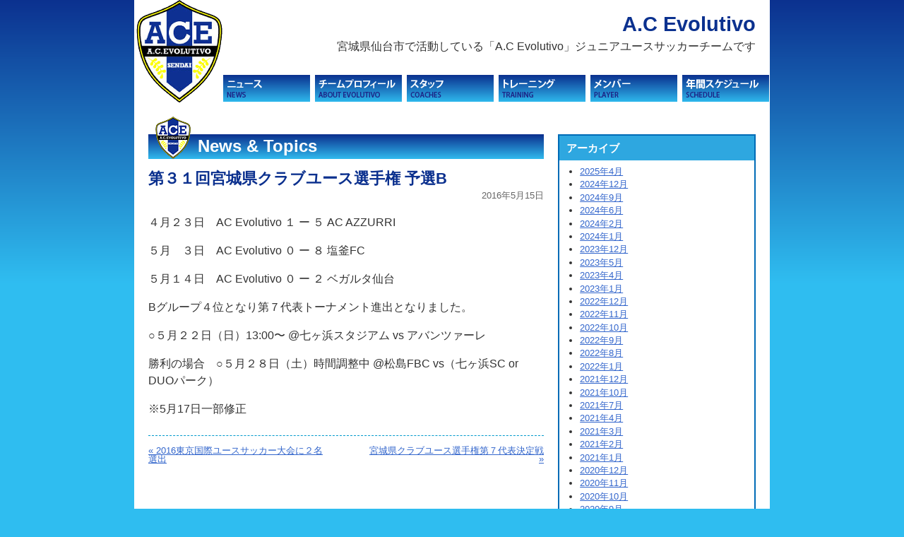

--- FILE ---
content_type: text/html; charset=UTF-8
request_url: http://acevolutivo.jp/news/2016/05/15/813/
body_size: 28070
content:
<!DOCTYPE html>
<!--[if IE 6]>
<html id="ie6" lang="ja">
<![endif]-->
<!--[if IE 7]>
<html id="ie7" lang="ja">
<![endif]-->
<!--[if IE 8]>
<html id="ie8" lang="ja">
<![endif]-->
<!--[if !(IE 6) | !(IE 7) | !(IE 8)  ]><!-->
<html lang="ja">
<!--<![endif]-->
<head>
<meta charset="UTF-8" />
<meta name="viewport" content="width=device-width" />
<title>A.C Evolutivo | 第３１回宮城県クラブユース選手権 予選B</title>
<link rel="profile" href="http://gmpg.org/xfn/11" />
<link rel="stylesheet" type="text/css" media="all" href="http://acevolutivo.jp/cms/wp-content/themes/evolutivo_toolbox_childe_v3/style.css" />
<link rel="pingback" href="http://acevolutivo.jp/cms/xmlrpc.php" />
<!--[if lt IE 9]>
<script src="http://acevolutivo.jp/cms/wp-content/themes/toolbox/js/html5.js" type="text/javascript"></script>
<![endif]-->
<!--[if lt IE 8]>
<meta http-equiv="imagetoolbar" content="no" />
<link rel="stylesheet" href="http://acevolutivo.jp/cms/wp-content/themes/evolutivo_toolbox_childe_v3/css/ie7.css" />
<![endif]-->
<meta name="keywords" content="宮城県,仙台市,サッカー,ジュニアユース,A.C Evolutivo,エボルティーボ,acエボルティーボ" />
<meta name="description" content="４月２３日　AC Evolutivo １ ー ５ AC AZZURRI  ５月　３日　AC Evolutivo ０ ー ８ 塩釜FC  ５月１４日　AC Evolutivo ０ ー ２ ベガルタ仙台  Bグループ４位となり第７代表トーナメン" />
<link rel='dns-prefetch' href='//s.w.org' />
<link rel="alternate" type="application/rss+xml" title="A.C Evolutivo &raquo; フィード" href="http://acevolutivo.jp/feed/" />
<link rel="alternate" type="application/rss+xml" title="A.C Evolutivo &raquo; コメントフィード" href="http://acevolutivo.jp/comments/feed/" />
		<script type="text/javascript">
			window._wpemojiSettings = {"baseUrl":"https:\/\/s.w.org\/images\/core\/emoji\/2.3\/72x72\/","ext":".png","svgUrl":"https:\/\/s.w.org\/images\/core\/emoji\/2.3\/svg\/","svgExt":".svg","source":{"concatemoji":"http:\/\/acevolutivo.jp\/cms\/wp-includes\/js\/wp-emoji-release.min.js?ver=4.8.25"}};
			!function(t,a,e){var r,i,n,o=a.createElement("canvas"),l=o.getContext&&o.getContext("2d");function c(t){var e=a.createElement("script");e.src=t,e.defer=e.type="text/javascript",a.getElementsByTagName("head")[0].appendChild(e)}for(n=Array("flag","emoji4"),e.supports={everything:!0,everythingExceptFlag:!0},i=0;i<n.length;i++)e.supports[n[i]]=function(t){var e,a=String.fromCharCode;if(!l||!l.fillText)return!1;switch(l.clearRect(0,0,o.width,o.height),l.textBaseline="top",l.font="600 32px Arial",t){case"flag":return(l.fillText(a(55356,56826,55356,56819),0,0),e=o.toDataURL(),l.clearRect(0,0,o.width,o.height),l.fillText(a(55356,56826,8203,55356,56819),0,0),e===o.toDataURL())?!1:(l.clearRect(0,0,o.width,o.height),l.fillText(a(55356,57332,56128,56423,56128,56418,56128,56421,56128,56430,56128,56423,56128,56447),0,0),e=o.toDataURL(),l.clearRect(0,0,o.width,o.height),l.fillText(a(55356,57332,8203,56128,56423,8203,56128,56418,8203,56128,56421,8203,56128,56430,8203,56128,56423,8203,56128,56447),0,0),e!==o.toDataURL());case"emoji4":return l.fillText(a(55358,56794,8205,9794,65039),0,0),e=o.toDataURL(),l.clearRect(0,0,o.width,o.height),l.fillText(a(55358,56794,8203,9794,65039),0,0),e!==o.toDataURL()}return!1}(n[i]),e.supports.everything=e.supports.everything&&e.supports[n[i]],"flag"!==n[i]&&(e.supports.everythingExceptFlag=e.supports.everythingExceptFlag&&e.supports[n[i]]);e.supports.everythingExceptFlag=e.supports.everythingExceptFlag&&!e.supports.flag,e.DOMReady=!1,e.readyCallback=function(){e.DOMReady=!0},e.supports.everything||(r=function(){e.readyCallback()},a.addEventListener?(a.addEventListener("DOMContentLoaded",r,!1),t.addEventListener("load",r,!1)):(t.attachEvent("onload",r),a.attachEvent("onreadystatechange",function(){"complete"===a.readyState&&e.readyCallback()})),(r=e.source||{}).concatemoji?c(r.concatemoji):r.wpemoji&&r.twemoji&&(c(r.twemoji),c(r.wpemoji)))}(window,document,window._wpemojiSettings);
		</script>
		<style type="text/css">
img.wp-smiley,
img.emoji {
	display: inline !important;
	border: none !important;
	box-shadow: none !important;
	height: 1em !important;
	width: 1em !important;
	margin: 0 .07em !important;
	vertical-align: -0.1em !important;
	background: none !important;
	padding: 0 !important;
}
</style>
<script type='text/javascript' src='http://acevolutivo.jp/cms/wp-includes/js/jquery/jquery.js?ver=1.12.4'></script>
<script type='text/javascript' src='http://acevolutivo.jp/cms/wp-includes/js/jquery/jquery-migrate.min.js?ver=1.4.1'></script>
<script type='text/javascript' src='http://acevolutivo.jp/cms/wp-content/themes/evolutivo_toolbox_childe_v3/script/jquery.setting.js?ver=0.1'></script>
<script type='text/javascript' src='http://acevolutivo.jp/cms/wp-content/plugins/google-analyticator/external-tracking.min.js?ver=6.5.2'></script>
<link rel='https://api.w.org/' href='http://acevolutivo.jp/wp-json/' />
<link rel="EditURI" type="application/rsd+xml" title="RSD" href="http://acevolutivo.jp/cms/xmlrpc.php?rsd" />
<link rel="wlwmanifest" type="application/wlwmanifest+xml" href="http://acevolutivo.jp/cms/wp-includes/wlwmanifest.xml" /> 
<link rel='prev' title='2016東京国際ユースサッカー大会に２名選出' href='http://acevolutivo.jp/news/2016/04/25/806/' />
<link rel='next' title='宮城県クラブユース選手権第７代表決定戦' href='http://acevolutivo.jp/news/2016/05/23/826/' />
<meta name="generator" content="WordPress 4.8.25" />
<link rel="canonical" href="http://acevolutivo.jp/news/2016/05/15/813/" />
<link rel='shortlink' href='http://acevolutivo.jp/?p=813' />
<link rel="alternate" type="application/json+oembed" href="http://acevolutivo.jp/wp-json/oembed/1.0/embed?url=http%3A%2F%2Facevolutivo.jp%2Fnews%2F2016%2F05%2F15%2F813%2F" />
<link rel="alternate" type="text/xml+oembed" href="http://acevolutivo.jp/wp-json/oembed/1.0/embed?url=http%3A%2F%2Facevolutivo.jp%2Fnews%2F2016%2F05%2F15%2F813%2F&#038;format=xml" />
<!-- Google Analytics Tracking by Google Analyticator 6.5.2: http://www.videousermanuals.com/google-analyticator/ -->
<script type="text/javascript">
    var analyticsFileTypes = [''];
    var analyticsSnippet = 'disabled';
    var analyticsEventTracking = 'enabled';
</script>
<script type="text/javascript">
	(function(i,s,o,g,r,a,m){i['GoogleAnalyticsObject']=r;i[r]=i[r]||function(){
	(i[r].q=i[r].q||[]).push(arguments)},i[r].l=1*new Date();a=s.createElement(o),
	m=s.getElementsByTagName(o)[0];a.async=1;a.src=g;m.parentNode.insertBefore(a,m)
	})(window,document,'script','//www.google-analytics.com/analytics.js','ga');
	ga('create', 'UA-28890681-1', 'auto');
 
	ga('send', 'pageview');
</script>
</head>

<body class="post-template-default single single-post postid-813 single-format-standard">
<div id="wrapper" class="hfeed">
	<header id="header" role="banner">
		<div id="header_logo"><a href="http://acevolutivo.jp/" title="A.C Evolutivo" rel="home"><img src="http://acevolutivo.jp/cms/wp-content/themes/evolutivo_toolbox_childe_v3/img/logo.gif" width="125" height="145" alt="*"></a></div>
		<hgroup id="branding">
			<h1 id="site-title"><a href="http://acevolutivo.jp/" title="A.C Evolutivo" rel="home">A.C Evolutivo</a></h1>
			<h2 id="site-description">宮城県仙台市で活動している「A.C Evolutivo」ジュニアユースサッカーチームです</h2>
		</hgroup>

		<nav id="nav" role="navigation">
			<h1 class="assistive-text section-heading">Main menu</h1>
			<div class="skip-link screen-reader-text"><a href="#content" title="Skip to content">Skip to content</a></div>

			<ul id="menu-topmenu" class="menu"><li id="menu-item-26" class="news menu-item menu-item-type-post_type menu-item-object-page current_page_parent menu-item-26"><a href="http://acevolutivo.jp/news/">ニュース</a></li>
<li id="menu-item-22" class="team menu-item menu-item-type-post_type menu-item-object-page menu-item-22"><a href="http://acevolutivo.jp/team/">チームプロフィール</a></li>
<li id="menu-item-23" class="staff menu-item menu-item-type-post_type menu-item-object-page menu-item-23"><a href="http://acevolutivo.jp/staff/">スタッフ</a></li>
<li id="menu-item-24" class="training menu-item menu-item-type-post_type menu-item-object-page menu-item-24"><a href="http://acevolutivo.jp/training/">トレーニング</a></li>
<li id="menu-item-25" class="player menu-item menu-item-type-post_type menu-item-object-page menu-item-25"><a href="http://acevolutivo.jp/player/">メンバー</a></li>
<li id="menu-item-359" class="blog menu-item menu-item-type-post_type menu-item-object-page menu-item-359"><a href="http://acevolutivo.jp/schedule/">スケジュール</a></li>
</ul>		</nav><!-- #nav -->
	</header><!-- #branding -->

	<div id="mainArea">
<div id="primary">
	<div id="content" role="main">

		<div class="page-header">
			<h1 class="page-title">News &#038; Topics</h1>
		</div><!-- .page-header -->

			
			
<article id="post-813" class="post-813 post type-post status-publish format-standard hentry category-1">
	<header class="entry-header">
		<h1 class="entry-title">第３１回宮城県クラブユース選手権 予選B</h1>

		<div class="entry-meta">
			<a href="http://acevolutivo.jp/news/2016/05/15/813/" title="09:46" rel="bookmark"><time class="entry-date" datetime="2016-05-15T09:46:03+00:00" pubdate>2016年5月15日</time></a>		</div><!-- .entry-meta -->
	</header><!-- .entry-header -->

	<div class="entry-content">
		<p><span style="font-size: medium;">４月２３日　AC Evolutivo １ ー ５ AC AZZURRI </span></p>
<p><span style="font-size: medium;">５月　３日　AC Evolutivo ０ ー ８ 塩釜FC </span></p>
<p><span style="font-size: medium;">５月１４日　AC Evolutivo ０ ー ２ ベガルタ仙台 </span></p>
<p><span style="font-size: medium;">Bグループ４位となり第７代表トーナメント進出となりました。</span></p>
<p><span style="font-size: medium;">○５月２２日（日）13:00〜 @七ヶ浜スタジアム vs アバンツァーレ</span></p>
<p><span style="font-size: medium;">勝利の場合　○５月２８日（土）時間調整中 @松島FBC vs（七ヶ浜SC or DUOパーク）</span></p>
<p>※5月17日一部修正</p>
			</div><!-- .entry-content -->

	<footer class="entry-meta">
		
			</footer><!-- .entry-meta -->
</article><!-- #post-813 -->
	
				<nav id="nav-below">
		<h1 class="assistive-text section-heading">Post navigation</h1>

	
		<div class="nav-previous"><a href="http://acevolutivo.jp/news/2016/04/25/806/" rel="prev">&laquo; 2016東京国際ユースサッカー大会に２名選出</a></div>		<div class="nav-next"><a href="http://acevolutivo.jp/news/2016/05/23/826/" rel="next">宮城県クラブユース選手権第７代表決定戦 &raquo;</a></div>
	
	</nav><!-- #nav-below -->
		
				
		
	</div><!-- #content -->
</div><!-- #primary -->

		<div id="secondary" class="widget-area" role="complementary">
			<aside id="archives-3" class="widget widget_archive"><h1 class="widget-title">アーカイブ</h1>		<ul>
			<li><a href='http://acevolutivo.jp/news/2025/04/'>2025年4月</a></li>
	<li><a href='http://acevolutivo.jp/news/2024/12/'>2024年12月</a></li>
	<li><a href='http://acevolutivo.jp/news/2024/09/'>2024年9月</a></li>
	<li><a href='http://acevolutivo.jp/news/2024/06/'>2024年6月</a></li>
	<li><a href='http://acevolutivo.jp/news/2024/02/'>2024年2月</a></li>
	<li><a href='http://acevolutivo.jp/news/2024/01/'>2024年1月</a></li>
	<li><a href='http://acevolutivo.jp/news/2023/12/'>2023年12月</a></li>
	<li><a href='http://acevolutivo.jp/news/2023/05/'>2023年5月</a></li>
	<li><a href='http://acevolutivo.jp/news/2023/04/'>2023年4月</a></li>
	<li><a href='http://acevolutivo.jp/news/2023/01/'>2023年1月</a></li>
	<li><a href='http://acevolutivo.jp/news/2022/12/'>2022年12月</a></li>
	<li><a href='http://acevolutivo.jp/news/2022/11/'>2022年11月</a></li>
	<li><a href='http://acevolutivo.jp/news/2022/10/'>2022年10月</a></li>
	<li><a href='http://acevolutivo.jp/news/2022/09/'>2022年9月</a></li>
	<li><a href='http://acevolutivo.jp/news/2022/08/'>2022年8月</a></li>
	<li><a href='http://acevolutivo.jp/news/2022/01/'>2022年1月</a></li>
	<li><a href='http://acevolutivo.jp/news/2021/12/'>2021年12月</a></li>
	<li><a href='http://acevolutivo.jp/news/2021/10/'>2021年10月</a></li>
	<li><a href='http://acevolutivo.jp/news/2021/07/'>2021年7月</a></li>
	<li><a href='http://acevolutivo.jp/news/2021/04/'>2021年4月</a></li>
	<li><a href='http://acevolutivo.jp/news/2021/03/'>2021年3月</a></li>
	<li><a href='http://acevolutivo.jp/news/2021/02/'>2021年2月</a></li>
	<li><a href='http://acevolutivo.jp/news/2021/01/'>2021年1月</a></li>
	<li><a href='http://acevolutivo.jp/news/2020/12/'>2020年12月</a></li>
	<li><a href='http://acevolutivo.jp/news/2020/11/'>2020年11月</a></li>
	<li><a href='http://acevolutivo.jp/news/2020/10/'>2020年10月</a></li>
	<li><a href='http://acevolutivo.jp/news/2020/09/'>2020年9月</a></li>
	<li><a href='http://acevolutivo.jp/news/2020/08/'>2020年8月</a></li>
	<li><a href='http://acevolutivo.jp/news/2020/07/'>2020年7月</a></li>
	<li><a href='http://acevolutivo.jp/news/2020/06/'>2020年6月</a></li>
	<li><a href='http://acevolutivo.jp/news/2020/05/'>2020年5月</a></li>
	<li><a href='http://acevolutivo.jp/news/2020/02/'>2020年2月</a></li>
	<li><a href='http://acevolutivo.jp/news/2020/01/'>2020年1月</a></li>
	<li><a href='http://acevolutivo.jp/news/2019/12/'>2019年12月</a></li>
	<li><a href='http://acevolutivo.jp/news/2019/11/'>2019年11月</a></li>
	<li><a href='http://acevolutivo.jp/news/2019/09/'>2019年9月</a></li>
	<li><a href='http://acevolutivo.jp/news/2019/07/'>2019年7月</a></li>
	<li><a href='http://acevolutivo.jp/news/2019/04/'>2019年4月</a></li>
	<li><a href='http://acevolutivo.jp/news/2019/03/'>2019年3月</a></li>
	<li><a href='http://acevolutivo.jp/news/2019/02/'>2019年2月</a></li>
	<li><a href='http://acevolutivo.jp/news/2019/01/'>2019年1月</a></li>
	<li><a href='http://acevolutivo.jp/news/2018/10/'>2018年10月</a></li>
	<li><a href='http://acevolutivo.jp/news/2018/09/'>2018年9月</a></li>
	<li><a href='http://acevolutivo.jp/news/2018/08/'>2018年8月</a></li>
	<li><a href='http://acevolutivo.jp/news/2018/06/'>2018年6月</a></li>
	<li><a href='http://acevolutivo.jp/news/2018/05/'>2018年5月</a></li>
	<li><a href='http://acevolutivo.jp/news/2018/04/'>2018年4月</a></li>
	<li><a href='http://acevolutivo.jp/news/2018/03/'>2018年3月</a></li>
	<li><a href='http://acevolutivo.jp/news/2018/01/'>2018年1月</a></li>
	<li><a href='http://acevolutivo.jp/news/2017/12/'>2017年12月</a></li>
	<li><a href='http://acevolutivo.jp/news/2017/11/'>2017年11月</a></li>
	<li><a href='http://acevolutivo.jp/news/2017/10/'>2017年10月</a></li>
	<li><a href='http://acevolutivo.jp/news/2017/09/'>2017年9月</a></li>
	<li><a href='http://acevolutivo.jp/news/2017/08/'>2017年8月</a></li>
	<li><a href='http://acevolutivo.jp/news/2017/07/'>2017年7月</a></li>
	<li><a href='http://acevolutivo.jp/news/2017/06/'>2017年6月</a></li>
	<li><a href='http://acevolutivo.jp/news/2017/05/'>2017年5月</a></li>
	<li><a href='http://acevolutivo.jp/news/2017/04/'>2017年4月</a></li>
	<li><a href='http://acevolutivo.jp/news/2017/03/'>2017年3月</a></li>
	<li><a href='http://acevolutivo.jp/news/2017/02/'>2017年2月</a></li>
	<li><a href='http://acevolutivo.jp/news/2017/01/'>2017年1月</a></li>
	<li><a href='http://acevolutivo.jp/news/2016/11/'>2016年11月</a></li>
	<li><a href='http://acevolutivo.jp/news/2016/10/'>2016年10月</a></li>
	<li><a href='http://acevolutivo.jp/news/2016/09/'>2016年9月</a></li>
	<li><a href='http://acevolutivo.jp/news/2016/07/'>2016年7月</a></li>
	<li><a href='http://acevolutivo.jp/news/2016/06/'>2016年6月</a></li>
	<li><a href='http://acevolutivo.jp/news/2016/05/'>2016年5月</a></li>
	<li><a href='http://acevolutivo.jp/news/2016/04/'>2016年4月</a></li>
	<li><a href='http://acevolutivo.jp/news/2016/03/'>2016年3月</a></li>
	<li><a href='http://acevolutivo.jp/news/2015/12/'>2015年12月</a></li>
	<li><a href='http://acevolutivo.jp/news/2015/11/'>2015年11月</a></li>
	<li><a href='http://acevolutivo.jp/news/2015/10/'>2015年10月</a></li>
	<li><a href='http://acevolutivo.jp/news/2015/09/'>2015年9月</a></li>
	<li><a href='http://acevolutivo.jp/news/2015/08/'>2015年8月</a></li>
	<li><a href='http://acevolutivo.jp/news/2015/07/'>2015年7月</a></li>
	<li><a href='http://acevolutivo.jp/news/2015/06/'>2015年6月</a></li>
	<li><a href='http://acevolutivo.jp/news/2015/05/'>2015年5月</a></li>
	<li><a href='http://acevolutivo.jp/news/2015/04/'>2015年4月</a></li>
	<li><a href='http://acevolutivo.jp/news/2015/03/'>2015年3月</a></li>
	<li><a href='http://acevolutivo.jp/news/2015/02/'>2015年2月</a></li>
	<li><a href='http://acevolutivo.jp/news/2015/01/'>2015年1月</a></li>
	<li><a href='http://acevolutivo.jp/news/2014/12/'>2014年12月</a></li>
	<li><a href='http://acevolutivo.jp/news/2014/10/'>2014年10月</a></li>
	<li><a href='http://acevolutivo.jp/news/2014/09/'>2014年9月</a></li>
	<li><a href='http://acevolutivo.jp/news/2014/07/'>2014年7月</a></li>
	<li><a href='http://acevolutivo.jp/news/2014/06/'>2014年6月</a></li>
	<li><a href='http://acevolutivo.jp/news/2014/05/'>2014年5月</a></li>
	<li><a href='http://acevolutivo.jp/news/2014/04/'>2014年4月</a></li>
	<li><a href='http://acevolutivo.jp/news/2014/03/'>2014年3月</a></li>
	<li><a href='http://acevolutivo.jp/news/2013/12/'>2013年12月</a></li>
	<li><a href='http://acevolutivo.jp/news/2013/11/'>2013年11月</a></li>
	<li><a href='http://acevolutivo.jp/news/2013/10/'>2013年10月</a></li>
	<li><a href='http://acevolutivo.jp/news/2013/09/'>2013年9月</a></li>
	<li><a href='http://acevolutivo.jp/news/2013/07/'>2013年7月</a></li>
	<li><a href='http://acevolutivo.jp/news/2013/06/'>2013年6月</a></li>
	<li><a href='http://acevolutivo.jp/news/2013/04/'>2013年4月</a></li>
	<li><a href='http://acevolutivo.jp/news/2013/01/'>2013年1月</a></li>
	<li><a href='http://acevolutivo.jp/news/2012/11/'>2012年11月</a></li>
	<li><a href='http://acevolutivo.jp/news/2012/10/'>2012年10月</a></li>
	<li><a href='http://acevolutivo.jp/news/2012/08/'>2012年8月</a></li>
	<li><a href='http://acevolutivo.jp/news/2012/07/'>2012年7月</a></li>
	<li><a href='http://acevolutivo.jp/news/2012/06/'>2012年6月</a></li>
	<li><a href='http://acevolutivo.jp/news/2012/05/'>2012年5月</a></li>
	<li><a href='http://acevolutivo.jp/news/2012/02/'>2012年2月</a></li>
		</ul>
		</aside>			
				<aside id="search" class="widget widget_search">
					<form role="search" method="get" id="searchform" class="searchform" action="http://acevolutivo.jp/">
				<div>
					<label class="screen-reader-text" for="s">検索:</label>
					<input type="text" value="" name="s" id="s" />
					<input type="submit" id="searchsubmit" value="検索" />
				</div>
			</form>				</aside>

				<aside id="archives" class="widget">
					<h1 class="widget-title">Archives</h1>
					<ul>
							<li><a href='http://acevolutivo.jp/news/2025/04/'>2025年4月</a></li>
	<li><a href='http://acevolutivo.jp/news/2024/12/'>2024年12月</a></li>
	<li><a href='http://acevolutivo.jp/news/2024/09/'>2024年9月</a></li>
	<li><a href='http://acevolutivo.jp/news/2024/06/'>2024年6月</a></li>
	<li><a href='http://acevolutivo.jp/news/2024/02/'>2024年2月</a></li>
	<li><a href='http://acevolutivo.jp/news/2024/01/'>2024年1月</a></li>
	<li><a href='http://acevolutivo.jp/news/2023/12/'>2023年12月</a></li>
	<li><a href='http://acevolutivo.jp/news/2023/05/'>2023年5月</a></li>
	<li><a href='http://acevolutivo.jp/news/2023/04/'>2023年4月</a></li>
	<li><a href='http://acevolutivo.jp/news/2023/01/'>2023年1月</a></li>
	<li><a href='http://acevolutivo.jp/news/2022/12/'>2022年12月</a></li>
	<li><a href='http://acevolutivo.jp/news/2022/11/'>2022年11月</a></li>
	<li><a href='http://acevolutivo.jp/news/2022/10/'>2022年10月</a></li>
	<li><a href='http://acevolutivo.jp/news/2022/09/'>2022年9月</a></li>
	<li><a href='http://acevolutivo.jp/news/2022/08/'>2022年8月</a></li>
	<li><a href='http://acevolutivo.jp/news/2022/01/'>2022年1月</a></li>
	<li><a href='http://acevolutivo.jp/news/2021/12/'>2021年12月</a></li>
	<li><a href='http://acevolutivo.jp/news/2021/10/'>2021年10月</a></li>
	<li><a href='http://acevolutivo.jp/news/2021/07/'>2021年7月</a></li>
	<li><a href='http://acevolutivo.jp/news/2021/04/'>2021年4月</a></li>
	<li><a href='http://acevolutivo.jp/news/2021/03/'>2021年3月</a></li>
	<li><a href='http://acevolutivo.jp/news/2021/02/'>2021年2月</a></li>
	<li><a href='http://acevolutivo.jp/news/2021/01/'>2021年1月</a></li>
	<li><a href='http://acevolutivo.jp/news/2020/12/'>2020年12月</a></li>
	<li><a href='http://acevolutivo.jp/news/2020/11/'>2020年11月</a></li>
	<li><a href='http://acevolutivo.jp/news/2020/10/'>2020年10月</a></li>
	<li><a href='http://acevolutivo.jp/news/2020/09/'>2020年9月</a></li>
	<li><a href='http://acevolutivo.jp/news/2020/08/'>2020年8月</a></li>
	<li><a href='http://acevolutivo.jp/news/2020/07/'>2020年7月</a></li>
	<li><a href='http://acevolutivo.jp/news/2020/06/'>2020年6月</a></li>
	<li><a href='http://acevolutivo.jp/news/2020/05/'>2020年5月</a></li>
	<li><a href='http://acevolutivo.jp/news/2020/02/'>2020年2月</a></li>
	<li><a href='http://acevolutivo.jp/news/2020/01/'>2020年1月</a></li>
	<li><a href='http://acevolutivo.jp/news/2019/12/'>2019年12月</a></li>
	<li><a href='http://acevolutivo.jp/news/2019/11/'>2019年11月</a></li>
	<li><a href='http://acevolutivo.jp/news/2019/09/'>2019年9月</a></li>
	<li><a href='http://acevolutivo.jp/news/2019/07/'>2019年7月</a></li>
	<li><a href='http://acevolutivo.jp/news/2019/04/'>2019年4月</a></li>
	<li><a href='http://acevolutivo.jp/news/2019/03/'>2019年3月</a></li>
	<li><a href='http://acevolutivo.jp/news/2019/02/'>2019年2月</a></li>
	<li><a href='http://acevolutivo.jp/news/2019/01/'>2019年1月</a></li>
	<li><a href='http://acevolutivo.jp/news/2018/10/'>2018年10月</a></li>
	<li><a href='http://acevolutivo.jp/news/2018/09/'>2018年9月</a></li>
	<li><a href='http://acevolutivo.jp/news/2018/08/'>2018年8月</a></li>
	<li><a href='http://acevolutivo.jp/news/2018/06/'>2018年6月</a></li>
	<li><a href='http://acevolutivo.jp/news/2018/05/'>2018年5月</a></li>
	<li><a href='http://acevolutivo.jp/news/2018/04/'>2018年4月</a></li>
	<li><a href='http://acevolutivo.jp/news/2018/03/'>2018年3月</a></li>
	<li><a href='http://acevolutivo.jp/news/2018/01/'>2018年1月</a></li>
	<li><a href='http://acevolutivo.jp/news/2017/12/'>2017年12月</a></li>
	<li><a href='http://acevolutivo.jp/news/2017/11/'>2017年11月</a></li>
	<li><a href='http://acevolutivo.jp/news/2017/10/'>2017年10月</a></li>
	<li><a href='http://acevolutivo.jp/news/2017/09/'>2017年9月</a></li>
	<li><a href='http://acevolutivo.jp/news/2017/08/'>2017年8月</a></li>
	<li><a href='http://acevolutivo.jp/news/2017/07/'>2017年7月</a></li>
	<li><a href='http://acevolutivo.jp/news/2017/06/'>2017年6月</a></li>
	<li><a href='http://acevolutivo.jp/news/2017/05/'>2017年5月</a></li>
	<li><a href='http://acevolutivo.jp/news/2017/04/'>2017年4月</a></li>
	<li><a href='http://acevolutivo.jp/news/2017/03/'>2017年3月</a></li>
	<li><a href='http://acevolutivo.jp/news/2017/02/'>2017年2月</a></li>
	<li><a href='http://acevolutivo.jp/news/2017/01/'>2017年1月</a></li>
	<li><a href='http://acevolutivo.jp/news/2016/11/'>2016年11月</a></li>
	<li><a href='http://acevolutivo.jp/news/2016/10/'>2016年10月</a></li>
	<li><a href='http://acevolutivo.jp/news/2016/09/'>2016年9月</a></li>
	<li><a href='http://acevolutivo.jp/news/2016/07/'>2016年7月</a></li>
	<li><a href='http://acevolutivo.jp/news/2016/06/'>2016年6月</a></li>
	<li><a href='http://acevolutivo.jp/news/2016/05/'>2016年5月</a></li>
	<li><a href='http://acevolutivo.jp/news/2016/04/'>2016年4月</a></li>
	<li><a href='http://acevolutivo.jp/news/2016/03/'>2016年3月</a></li>
	<li><a href='http://acevolutivo.jp/news/2015/12/'>2015年12月</a></li>
	<li><a href='http://acevolutivo.jp/news/2015/11/'>2015年11月</a></li>
	<li><a href='http://acevolutivo.jp/news/2015/10/'>2015年10月</a></li>
	<li><a href='http://acevolutivo.jp/news/2015/09/'>2015年9月</a></li>
	<li><a href='http://acevolutivo.jp/news/2015/08/'>2015年8月</a></li>
	<li><a href='http://acevolutivo.jp/news/2015/07/'>2015年7月</a></li>
	<li><a href='http://acevolutivo.jp/news/2015/06/'>2015年6月</a></li>
	<li><a href='http://acevolutivo.jp/news/2015/05/'>2015年5月</a></li>
	<li><a href='http://acevolutivo.jp/news/2015/04/'>2015年4月</a></li>
	<li><a href='http://acevolutivo.jp/news/2015/03/'>2015年3月</a></li>
	<li><a href='http://acevolutivo.jp/news/2015/02/'>2015年2月</a></li>
	<li><a href='http://acevolutivo.jp/news/2015/01/'>2015年1月</a></li>
	<li><a href='http://acevolutivo.jp/news/2014/12/'>2014年12月</a></li>
	<li><a href='http://acevolutivo.jp/news/2014/10/'>2014年10月</a></li>
	<li><a href='http://acevolutivo.jp/news/2014/09/'>2014年9月</a></li>
	<li><a href='http://acevolutivo.jp/news/2014/07/'>2014年7月</a></li>
	<li><a href='http://acevolutivo.jp/news/2014/06/'>2014年6月</a></li>
	<li><a href='http://acevolutivo.jp/news/2014/05/'>2014年5月</a></li>
	<li><a href='http://acevolutivo.jp/news/2014/04/'>2014年4月</a></li>
	<li><a href='http://acevolutivo.jp/news/2014/03/'>2014年3月</a></li>
	<li><a href='http://acevolutivo.jp/news/2013/12/'>2013年12月</a></li>
	<li><a href='http://acevolutivo.jp/news/2013/11/'>2013年11月</a></li>
	<li><a href='http://acevolutivo.jp/news/2013/10/'>2013年10月</a></li>
	<li><a href='http://acevolutivo.jp/news/2013/09/'>2013年9月</a></li>
	<li><a href='http://acevolutivo.jp/news/2013/07/'>2013年7月</a></li>
	<li><a href='http://acevolutivo.jp/news/2013/06/'>2013年6月</a></li>
	<li><a href='http://acevolutivo.jp/news/2013/04/'>2013年4月</a></li>
	<li><a href='http://acevolutivo.jp/news/2013/01/'>2013年1月</a></li>
	<li><a href='http://acevolutivo.jp/news/2012/11/'>2012年11月</a></li>
	<li><a href='http://acevolutivo.jp/news/2012/10/'>2012年10月</a></li>
	<li><a href='http://acevolutivo.jp/news/2012/08/'>2012年8月</a></li>
	<li><a href='http://acevolutivo.jp/news/2012/07/'>2012年7月</a></li>
	<li><a href='http://acevolutivo.jp/news/2012/06/'>2012年6月</a></li>
	<li><a href='http://acevolutivo.jp/news/2012/05/'>2012年5月</a></li>
	<li><a href='http://acevolutivo.jp/news/2012/02/'>2012年2月</a></li>
					</ul>
				</aside>

				<aside id="meta" class="widget">
					<h1 class="widget-title">Meta</h1>
					<ul>
												<aside><a href="http://acevolutivo.jp/cms/wp-login.php">ログイン</a></aside>
											</ul>
				</aside>

					</div><!-- #secondary .widget-area -->

		
	</div><!-- #mainArea -->

	<div id="pagetop"><a href="#_top" title="Back to Top" class="page_scroll">▲Page Top</a></div>

	<footer id="footer" role="contentinfo">
		<div id="copyright">Copyright &copy; A.C Evolutivo. All Rights Reserved.</div>
		
	</footer><!-- #footer -->
</div><!-- #page -->

<script type='text/javascript' src='http://acevolutivo.jp/cms/wp-includes/js/comment-reply.min.js?ver=4.8.25'></script>
<script type='text/javascript' src='http://acevolutivo.jp/cms/wp-includes/js/wp-embed.min.js?ver=4.8.25'></script>

</body>
</html>

--- FILE ---
content_type: text/css
request_url: http://acevolutivo.jp/cms/wp-content/themes/evolutivo_toolbox_childe_v3/style.css
body_size: 485
content:
/*
Theme Name: A.C Evolutivo専用テーマ v3（Toolboxの子テーマ）
Theme URI: http://wordpress.org/extend/themes/toolbox
Author: littleflag.com (original by Automattic)
Author URI: http://www.littleflag.com/
Description: 固定幅900px。2カラム。右サイドバー。Toolboxの子テーマ。 last update : 2012.2.7
Version: 1
License: GNU General Public License
License URI: license.txt
Template: toolbox
*/

@import url('css/layout.css');
@import url('css/style.css');



--- FILE ---
content_type: text/css
request_url: http://acevolutivo.jp/cms/wp-content/themes/evolutivo_toolbox_childe_v3/css/layout.css
body_size: 8879
content:
@charset "UTF-8";
/* --------------------------------------------------

基本はw900px可変幅、右サイドバーです。
レイアウトを変更する場合はこのスタイルシートの内容を書き換えください。
-------------------------------------------------- */

/* common
-------------------------------------------------- */
/* element */
img {
	border: none;
}
table {
	border-collapse: collapse;
	border-spacing: 0;
	empty-cells: show;
	font-size: 100%;
	margin-bottom: 1em;
}
table table {
	margin-bottom: 0;
}
caption {
	margin-bottom: 0.25em;
}
th, td {
	padding: 0.5em;
}

hr {
	display: block;
	height: 1px;
	border: 0;
	border-top: 1px solid #cccccc;
	margin: 1em 0 !important;
	padding: 0;
}

blockquote,
q {
	quotes:none;
}

blockquote:before,
blockquote:after,
q:before,
q:after {
	content: '';
	content: none;
}

ins {
	background-color: #ffff99;
	color: #000000;
	text-decoration: none;
}

mark {
	background-color:#ffff99;
	color :#000000;
	font-style: italic;
	font-weight: bold;
}

del {
	text-decoration: line-through;
}

abbr[title], dfn[title], acronym {
	border-bottom:1px dotted #000000;
	cursor: help;
}
acronym, span.caps {
	font-size: 0.9em;
	letter-spacing: .07em;
	cursor: help;
}

h1, h2, h3, h4, h5, h6, p, ul, ol, dl {
	margin-top: 0;
}
h1 {
	font-size: 1.8em;
}
h2 {
	font-size: 1.6em;
}
h3 {
	font-size: 1.4em;
}
h4 {
	font-size: 1.2em;
}
h5 {
	font-size: 1em;
}

ul, ol, dl {
	padding-left: 0;
	margin-left: 0;
}
li, dt, dd {
	margin-bottom: 0.5em;
}
li {
	margin-left: 1.5em;
}
dd {
	margin-left: 2em;
}

/* HTML5 elements */
article, aside, canvas, details, figcaption, figure, footer, header, hgroup, menu, nav, section, summary {
	display: block;
}

/* class */
.float_left {
	float: left;
	margin-right: 1.5em;
}
.float_right {
	float: right;
	margin-left: 1.5em;
}
.float_clear {
	clear: both;
}
.xLeft {
	text-align: left !important;
}
.xRight {
	text-align: right !important;
}
.xCenter {
	text-align: center !important;
}
.yTop {
	vertical-align: top !important;
}
.yMiddle {
	vertical-align: middle !important;
}
.yBottom {
	vertical-align: bottom !important;
}

.small {
	font-size: smaller;
}
.large {
	font-size: larger;
}

.hidden {
	display: none;
}

.screen-reader-text,
.assistive-text {
	display: none;
}

/* Alignment */
.alignleft {
	display: inline;
	float: left;
	margin-right: 1.5em;
}
.alignright {
	display: inline;
	float: right;
	margin-left: 1.5em;
}
.aligncenter {
	clear: both;
	display: block;
	margin-left: auto;
	margin-right: auto;
}

/* wp-caption */
.wp-caption {
	font-size: 80%;
	text-align: center;
	border: 1px solid #cccccc;
	background-color: #f3f3f3;
	margin-bottom: 15px;
	padding: 5px;
	-webkit-box-shadow: 0px 0px 3px 0px rgba(0, 0, 0, 0.3);
	-moz-box-shadow: 0px 0px 3px 0px rgba(0, 0, 0, 0.3);
	box-shadow: 0px 0px 3px 0px rgba(0, 0, 0, 0.3);
	-webkit-border-radius: 5px;
	-moz-border-radius: 5px;
	border-radius: 5px;
}
.wp-caption.alignright {
	margin-left: 15px;
}
.wp-caption img {
	margin-top: 5px;
	padding: 0;
}
.wp-caption p.wp-caption-text {
	margin: 5px 0 0 0;
	padding: 0;
}

/* new clearfix */
#header:after,
#nav:after,
#mainArea:after,
#content:after,
.entry-header:after,
.entry-content:after,
#nav-above:after,
#nav-below:after,
.widget:after,
#pagetop:after,
#footer:after,
.clearfix:after {
	visibility: hidden;
	display: block;
	font-size: 0;
	content: " ";
	clear: both;
	height: 0;
}

/* gloval
-------------------------------------------------- */
body {
	margin: 0;
	padding: 0;
	font-size: 100%;
	text-align: center;
	line-height: 1;
}

#wrapper {
	width: 900px;
	margin: 0 auto;
	padding: 0;
	text-align: left;
}

/* header
-------------------------------------------------- */
#header {
	margin: 0;
	padding: 0;
	height: 145px;
}

body.home #header {
	height: 480px;
}
#header_logo {
	margin: 0;
	padding: 0;
	width: 125px;
	height: 145px;
	float: left;
}
#branding {
	padding: 20px 0;
	width: 775px;
	height: 65px;
	float: right;
}
#site-title {
	margin: 0px 20px 10px;
	text-align: right;
}
#site-description {
	margin: 0px 20px;
	text-align: right;
}

/* nav
-------------------------------------------------- */
#nav {
	margin: 0;
	padding: 0;
	width: 775px;
	float: right;
}
#nav * {
	margin: 0;
	padding: 0;
}

#nav ul {
	list-style-type: none;
	display: table;
}
#nav ul li {
	display: table-cell;
	width: 130px;
}
#nav ul li.blog {
	width: 125px;
}
#nav ul li a {
	display: block;
	width: 125px;
	height: 40px;
}

#nav ul li ul {
	display: none;
}

/* mainArea
-------------------------------------------------- */
#mainArea {
	margin: 0;
	padding: 20px 0;
	clear: both;
}
/* primary
-------------------------------------------------- */
#primary {
	width: 100%;
	margin-right: -300px;
	padding: 0;
	float: left;
	overflow: hidden;
}
#primary.full-width {
	margin-right: 0;
	float: none;
}

/* content
-------------------------------------------------- */
#content {
	margin: 0 320px 0 20px;
	padding: 0;
}
.full-width #content {
	margin-right: 20px;
}

#content p,
#content li,
#content dd {
	line-height: 150%;
}

#content dt,
#content th,
#content td {
	line-height: 120%;
}

#content input,
#content textarea {
	font-size: 1em;
}

#content input[type="text"],
#content input[type="password"],
#content textarea {
	background-color: #FAFAFA;
	border: 1px solid #cccccc;
	box-shadow: 0 1px 1px rgba(0, 0, 0, 0.1) inset;
	color: #333333;
}
#content input[type="text"]:focus,
#content textarea:focus {
	color: #000000;
}
#content textarea {
	padding-left: 3px;
	width: 90%;
}
#content input[type="text"] {
	padding: 3px;
}

#content #commentform input[type="text"],
#content #commentform textarea {
	display: block;
	width: 90%;
}

#content .page-header {
	margin-bottom: 15px;
}
body.home #content .page-header {
	margin-bottom: 0;
}
#content .page-title {
	margin-bottom: 5px;
}

body.home #content .hentry,
body.blog #content .hentry,
body.archive #content .hentry {
	margin-bottom: 20px;
}

#content .entry-header {
	margin-bottom: 20px;
}
#content .entry-title {
	margin-bottom: 5px;
	line-height: 1.2em;
}
#content .entry-meta {
	margin-top: 15px;
	margin-bottom: 5px;
}
#content .entry-header .entry-meta {
	margin-top: 0;
	text-align: right;
}

body.home #content .entry-header,
body.blog #content .entry-header,
body.archive #content .entry-header {
	margin-bottom: 0;
}

body.home #content .entry-header .entry-title {
	float: right;
	width: 408px;
}
body.blog #content .entry-header .entry-title,
body.archive #content .entry-header .entry-title {
	float: right;
	width: 440px;
}
body.home #content .entry-header .entry-meta,
body.blog #content .entry-header .entry-meta,
body.archive #content .entry-header .entry-meta {
	float: left;
	width: 110px;
	text-align: left;
}

.entry-content > *:last-child {
	margin-bottom: 0;
}

/* .page-navi
-------------------------------------------------- */
.page_navi {
	text-align: center;
	line-height: 1;
	font-size: 0.8em;
}
.page_navi li {
	display: inline;
	list-style: none;
	margin: 0;
}

.page_navi li.current span {
	color: #cc0000;
	font-weight: bold;
	display: inline-block;
	padding: 3px 7px;
	background: #fee;
	border: 1px solid #FF6666;
}

.page_navi li a {
	color: #333333;
	padding: 3px 7px;
	background: #eee;
	display: inline-block;
	border: solid 1px #999;
	text-decoration: none;
}

.page_navi li a:hover {
	color: #CC0000;
}

.page_navi li.page_nums span {
	color: #FFFFFF;
	padding: 3px 7px;
	background: #666;
	display: inline-block;
	border: solid 1px #333;
}

/* #nav-above, #nav-below
-------------------------------------------------- */
#nav-above {
	display: none;
}
#nav-below {
	clear: both;
	margin-top: 25px;
}
.nav-previous,
.nav-next {
	width: 45%;
}
.nav-previous {
	float: left;
}
.nav-next {
	float: right;
	text-align: right;
}

/* #comments
-------------------------------------------------- */
#comments {
	clear: both;
	margin-top: 25px;
}
#comments .comments-title {
	margin-bottom: 5px;
}


/* secondary
-------------------------------------------------- */
#secondary {
	width: 300px;
	margin: 0;
	padding-top: 25px;
	float: right;
}
#secondary .widget {
	margin: 0 20px 10px 0;
	padding: 0;
}

#secondary .widget-title {
	margin: 0 0 10px 0;
}
#secondary .widget dl,
#secondary .widget ul,
#secondary .widget ol,
#secondary .widget p {
	margin: 0 10px 10px 10px;
}

/* ToolBox のサイドバーを表示しない */
#secondary #search,
#secondary #archives,
#secondary #meta,
#tertiary {
	display: none;
}

/* pagetop
-------------------------------------------------- */
#pagetop {
	clear: both;
	margin: 0 20px;
	padding: 0 0 20px 0;
	text-align: right;
}

/* footer
-------------------------------------------------- */
#footer {
	margin: 0;
	padding: 20px 0;
	clear: both;
}
#footer * {
	margin: 0;
}
#footer #copyright {
	float: left;
	margin-right: 20px;
}
#footer #counter {
	float: right;
	margin-left: 20px;
	text-align: right;
}


--- FILE ---
content_type: text/css
request_url: http://acevolutivo.jp/cms/wp-content/themes/evolutivo_toolbox_childe_v3/css/style.css
body_size: 5896
content:
@charset "utf-8";
/* link
-------------------------------------------------- */
a:link {
	color: #3366CC;
	text-decoration: underline;
}
a:visited {
	color: #336666;
	text-decoration: underline;
}
a:hover {
	color: #CC0000;
	text-decoration: underline;
}
a:active {
	color: #CC0000;
	text-decoration: underline;
}

/* gloval
-------------------------------------------------- */
body {
	color: #333333;
	font-family: "ヒラギノ角ゴ ProN W3", "Hiragino Kaku Gothic ProN", "ヒラギノ角ゴ Pro W3", "Hiragino Kaku Gothic Pro W3", Meiryo, "メイリオ", "MS PGothic", "ＭＳ Ｐゴシック", sans-serif;
	background-color: #2FBDF0;
	background-image: url(../img/body_bg.gif);
	background-repeat: repeat-x;
	background-position: left top;
}
#wrapper {
	background-color: #FFFFFF;
}
body.home #wrapper {
	background-image: url(../img/home_bg.jpg);
	background-repeat: no-repeat;
	background-position: center top;
}

/* header
-------------------------------------------------- */
#site-title {
	color: #0B318F;
}
#site-title a {
	color: #0B318F;
	text-decoration: none;
}
#site-description {
	font-size: 1em;
	font-weight: normal;
}

/* nav
-------------------------------------------------- */
#nav {
	font-size: 80%;
}

#nav ul li a {
	background-image: url(../img/nav_bg.gif);
	background-repeat: no-repeat;
	background-position: left top;
	text-indent: -9999px;
}
#nav ul li.news a {
	background-position: left top;
}
#nav ul li.team a {
	background-position: -130px top;
}
#nav ul li.staff a {
	background-position: -260px top;
}
#nav ul li.training a {
	background-position: -390px top;
}
#nav ul li.player a {
	background-position: -520px top;
}
#nav ul li.blog a {
	background-position: -650px top;
}

#nav ul li a:hover {
	background-position: left -50px;
}
#nav ul li.news a:hover {
	background-position: left -50px;
}
#nav ul li.team a:hover {
	background-position: -130px -50px;
}
#nav ul li.staff a:hover {
	background-position: -260px -50px;
}
#nav ul li.training a:hover {
	background-position: -390px -50px;
}
#nav ul li.player a:hover {
	background-position: -520px -50px;
}
#nav ul li.blog a:hover {
	background-position: -650px -50px;
}

/* mainArea
-------------------------------------------------- */
#content .page-header {
	background-image: url(../img/h2_bg.gif);
	background-repeat: no-repeat;
	background-position: left top;
	padding: 30px 10px 6px 70px;
}

#content .page-title {
	color: #FFFFFF;
	font-size: 24px;
	font-weight: bold;
	margin: 0;
}
#content .page-title a {
	color: #FFFFFF;
	text-decoration: none;
}
#content .page-title a:hover,
#content .page-title a:active {
	color: #FFF00;
	text-decoration: underline;
}

body.home #content .hentry,
body.blog #content .hentry,
body.archive #content .hentry {
	border-bottom: 1px dashed #0099CC;
	margin-bottom: 0.5em;
	padding-bottom: 0.5em;
}

#content .entry-title {
	font-size: 1.4em;
	font-weight: bold;
	color: #0B308E;
}
body.home #content .entry-title,
body.blog #content .entry-title,
body.archive #content .entry-title {
	font-size: 1.2em;
}
#content .entry-title a {
	color: #0B308E;
	text-decoration: none;
}
#content .entry-title a:hover,
#content .entry-title a:active {
	color: #CC0000;
	text-decoration: underline;
}
body.home #content .entry-header .entry-meta,
body.blog #content .entry-header .entry-meta,
body.archive #content .entry-header .entry-meta {
	padding-top: 0.55em;
}

#content .entry-meta {
	color: #666666;
	font-size: 0.8em;
}
#content .entry-meta a {
	color: #666666;
	text-decoration: none;
}
#content .entry-meta a:hover,
#content .entry-meta a:active {
	color: #CC0000;
	text-decoration: underline;
}
#content .entry-content h1,
#content .entry-content h2 {
	clear: both;
	background-image: url(../img/h2_bg.gif);
	background-repeat: no-repeat;
	background-position: left top;
	padding: 30px 10px 6px 70px;
	color: #FFFFFF;
	font-size: 24px;
	font-weight: bold;
}
#content .entry-content h3 {
	clear: both;
	color: #0B308E;
}
#content .entry-content h4,
#content .entry-content h5 {
	clear: both;
	color: #006699;
}
#content .entry-content dt {
	font-weight: bold;
	color: #006699;
}

/* line table */
table.line_table {
	background-color: #FFFFFF;
}
table.line_table th,
table.line_table td {
	padding: 0.5em;
	border: solid 1px #999999;
}
table.line_table th {
	background-color: #eeeeee;
	text-align: center;
}

/* .staff_table */
#content .staff_table td {
	line-height: normal;
	vertical-align:text-top;
}
#content .staff_table th {
	vertical-align:top;
	font-size:18px;
}
#content .staff_table td.w_100 {
	width:100px;
}

/* #news */
#content #news {
	padding: 15px;
	border: 1px solid #006BB6;
}

/* map */
#content div.map_hspace {
	margin-top:30px;
	margin-bottom:30px;
}
#content div.map_wspace {
	margin-left:130px;
}


/* #nav-above, #nav-below
-------------------------------------------------- */
#nav-above,
#nav-below {
	font-size: 80%;
}
#nav-below {
	border-top: 1px dashed #0099CC;
	padding-top: 15px;
}

/* #comments
-------------------------------------------------- */
#comments {
	font-size: 80%;
}

/* secondary
------------------------------------------------------------------------- */
#secondary {
	font-size: 80%;
}

#secondary .widget {
	border: solid 2px #006BB6;
}
#secondary .widget .widget-title {
	font-size: 1.2em;
	font-weight: bold;
	color: #ffffff;
	background-color: #2EA7E0;
	padding: 10px;
}

/* widget_sp_image */
#secondary .widget_sp_image {
	border: none;
}
#secondary .widget_sp_image .widget-title {
	display: none;
}


/* pagetop
-------------------------------------------------- */
#pagetop {
	font-size: 80%;
}
#pagetop a:link,
#pagetop a:visited {
	color: #3366CC;
	text-decoration: none;
}
#pagetop a:hover,
#pagetop a:active {
	color: #CC0000;
	text-decoration: underline;
}

/* footer
-------------------------------------------------- */
#footer {
	color: #FFFFFF;
	font-size: 80%;
	background-color: #2FBDF0;
}


--- FILE ---
content_type: text/plain
request_url: https://www.google-analytics.com/j/collect?v=1&_v=j102&a=1389400530&t=pageview&_s=1&dl=http%3A%2F%2Facevolutivo.jp%2Fnews%2F2016%2F05%2F15%2F813%2F&ul=en-us%40posix&dt=A.C%20Evolutivo%20%7C%20%E7%AC%AC%EF%BC%93%EF%BC%91%E5%9B%9E%E5%AE%AE%E5%9F%8E%E7%9C%8C%E3%82%AF%E3%83%A9%E3%83%96%E3%83%A6%E3%83%BC%E3%82%B9%E9%81%B8%E6%89%8B%E6%A8%A9%20%E4%BA%88%E9%81%B8B&sr=1280x720&vp=1280x720&_u=IEBAAEABAAAAACAAI~&jid=609697325&gjid=1361792591&cid=1402271783.1769361308&tid=UA-28890681-1&_gid=1750505069.1769361308&_r=1&_slc=1&z=727464655
body_size: -284
content:
2,cG-QS1R7LDFWM

--- FILE ---
content_type: application/javascript
request_url: http://acevolutivo.jp/cms/wp-content/themes/evolutivo_toolbox_childe_v3/script/jquery.setting.js?ver=0.1
body_size: 386
content:
var $ = jQuery;
$(function(){

	/* page scroll */
	$('a.page_scroll').click(function() {
		var href= this.hash;
		var $target = $(href == '#_top' ? 'body' : href);

		if ($target.size()) {
			var top = $target.offset().top;

			$(document.compatMode == 'CSS1Compat' ? $.browser.safari ? 'body' : 'html' :'body').animate({scrollTop:top}, 'slow', 'swing');

		}
		return false;
	});

});
